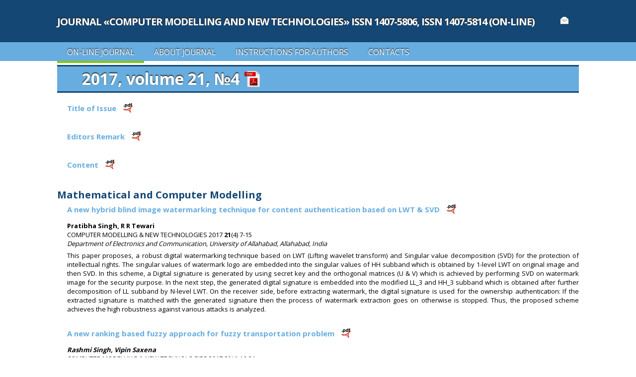

--- FILE ---
content_type: text/html; charset=UTF-8
request_url: http://cmnt.lv/en/on-line-journal/2017/2017-volume-21-4
body_size: 5272
content:

<!DOCTYPE html>
<html>
<head>
    <meta charset="utf-8">
    <title>2017, volume 21, №4 | Computer Modelling and New Technologies</title>
    <meta name="description" content="Scientific and research journal Computer Modelling and New Technologies. The journal is being published since 1996. Publisher: Latvian Transport Development and Education Association, Latvia.Journal topics: mathematical and computer modelling, computer and information technologies, natural and engineering sciences, operation research and decision making, nanoscience and nanotechnologies, innovativ">
    <meta name="keywords" content="LMIKO">
    <meta name="viewport" content="width=device-width, initial-scale=1">
    <meta name="author" content="NewSite.lv">
    <link href='http://fonts.googleapis.com/css?family=Open+Sans:400,700,800&amp;subset=latin,cyrillic,latin-ext' rel='stylesheet' type='text/css'>
    <link rel="stylesheet" href="/css/normalize.css">
    <link rel="stylesheet" href="/css/main.css?date=1234">
    <link rel="stylesheet" href="/css/nivo-slider.css">
    <link rel="stylesheet" href="/js/vendor/fancybox/jquery.fancybox.css" media="screen" /> <!--?v=2.1.5-->
    <script src="/js/vendor/modernizr-2.6.2.min.js"></script>
    <script src="//ajax.googleapis.com/ajax/libs/jquery/1.10.2/jquery.min.js"></script>
    <script>window.jQuery || document.write('<script src="/js/vendor/jquery-1.10.2.min.js"><\/script>')</script>
    <script src="/js/vendor/jquery.nivo.slider.pack.js"></script>

    <script src="/js/vendor/fancybox/jquery.fancybox.pack.js"></script> <!--?v=2.1.5-->
    <script src="/js/vendor/jquery.ui.totop.min.js"></script>
    <script src="/js/vendor/easing.js"></script>
    <script src="/js/vendor/jquery.validate.min.js"></script>
    <script src="/js/plugins.js"></script>
    <script src="/js/main.js"></script>
    <script>
	  (function(i,s,o,g,r,a,m){i['GoogleAnalyticsObject']=r;i[r]=i[r]||function(){
	  (i[r].q=i[r].q||[]).push(arguments)},i[r].l=1*new Date();a=s.createElement(o),
	  m=s.getElementsByTagName(o)[0];a.async=1;a.src=g;m.parentNode.insertBefore(a,m)
	  })(window,document,'script','//www.google-analytics.com/analytics.js','ga');

	  ga('create', 'UA-59840614-1', 'auto');
	  ga('send', 'pageview');

	</script>
</head>
<body>
<div id='container'>
  <div class="block-1">
    <div class="shape">
      <div class="dop-width">
        <header class="content">
            <div class="logo">
                <a href="/en">
                  Journal «Computer Modelling and New Technologies»    ISSN 1407-5806, ISSN 1407-5814 (on-line)
                </a>
            </div>
            <div class="right-top-block pull-right">
                <div class="soc pull-right">
                                                          <a href="mailto:viktors.gopejenko@inbox.lv"><img src="/img/mail.png" alt="Send"/></a>
                </div>
            </div>
        </header>
      </div>
      <div class="clearfix"></div>
      </div>
        <div class="shape2">
          <div class="dop-width">
            <div class="block-2">
              <nav class="menu-top pull-left" id="ddmenu">
                

<ul> 
		    <li>	    	<a href="/en/on-line-journal"   class='menu-item-sel'>
	    		On-line Journal	    	</a>
	    		    </li>
		    <li>	    	<a href="/en/about-journal"  >
	    		About journal	    	</a>
	    		    </li>
		    <li>	    	<a href="#"  >
	    		Instructions for authors	    	</a>
	    					    		<div class="menu123">
				    			<ul>
														            	<li><a href="/en/1353-instructions-for-authors">Instructions for Authors</a></li>
					            						            </ul>
		          			</div>
			        			        		    </li>
		    <li>	    	<a href="/en/contacts"  >
	    		Contacts	    	</a>
	    		    </li>
	</ul>
              </nav>
            </div>
            </div>
        </div>
  </div>
  <div class="dop-width">
  <div class="content2">
	<div class="page-content-static">
		 <h1>2017, volume 21, №4
		 <a href="/upload-files/ns_87CMNT2104_Cover.pdf" target="_blank" class="download"><img src="/img/pdf-big.png" alt="Download full version of issue"/></a>		</h1>				<h2></h2>
												<h3><a href="/en/on-line-journal/2017/2017-volume-21-4/1327-/16342-title-of-issue">Title of Issue</a>
							<a href="/upload-files/ns_1000_TITLE_CMNT2104.pdf" target="_blank"><img src="/img/pdf-document.png" alt="PDF"/></a>							</h3>
							<div class="article">
															</div>
																<br/>
							<h2></h2>
												<h3><a href="/en/on-line-journal/2017/2017-volume-21-4/1328-/16346-editors-remark">Editors Remark</a>
							<a href="/upload-files/ns_2101_EDITORIAL_CMNT_21_04.pdf" target="_blank"><img src="/img/pdf-document.png" alt="PDF"/></a>							</h3>
							<div class="article">
															</div>
																<br/>
							<h2></h2>
												<h3><a href="/en/on-line-journal/2017/2017-volume-21-4/1329-/16343-content">Content</a>
							<a href="/upload-files/ns_752104_Content.pdf" target="_blank"><img src="/img/pdf-document.png" alt="PDF"/></a>							</h3>
							<div class="article">
															</div>
																<br/>
							<h2>Mathematical and Computer Modelling</h2>
												<h3><a href="/en/on-line-journal/2017/2017-volume-21-4/1330-mathematical-and-computer-modelling/a-new-hybrid-blind-image-watermarking-technique-for-content-authentication-based-on-lwt-amp-svd">A new hybrid blind image watermarking technique for content authentication based on LWT & SVD</a>
							<a href="/upload-files/ns_84art01_CMNT2104_Singh.pdf" target="_blank"><img src="/img/pdf-document.png" alt="PDF"/></a>							</h3>
							<div class="article">
								<p><strong>Pratibha Singh, R R Tewari</strong><br />
COMPUTER MODELLING &amp; NEW TECHNOLOGIES 2017 <strong>21</strong>(4) 7-15<br />
<em>Department of Electronics and Communication, University of Allahabad, Allahabad, India</em></p>

<div style="text-align: justify;">This paper proposes, a robust digital watermarking technique based on LWT (Lifting wavelet transform) and Singular value decomposition (SVD) for the protection of intellectual rights. The singular values of watermark logo are embedded into the singular values of HH subband which is obtained by 1-level LWT on original image and then SVD. In this scheme, a Digital signature is generated by using secret key and the orthogonal matrices (U &amp; V) which is achieved by performing SVD on watermark image for the security purpose. In the next step, the generated digital signature is embedded into the modified LL_3 and HH_3 subband which is obtained after further decomposition of LL subband by N-level LWT. On the receiver side, before extracting watermark, the digital signature is used for the ownership authentication: If the extracted signature is matched with the generated signature then the process of watermark extraction goes on otherwise is stopped. Thus, the proposed scheme achieves the high robustness against various attacks is analyzed.</div>							</div>
													<h3><a href="/en/on-line-journal/2017/2017-volume-21-4/1330-mathematical-and-computer-modelling/16339-a-new-ranking-based-fuzzy-approach-for-fuzzy-transportation-problem">A new ranking based fuzzy approach for fuzzy transportation problem</a>
							<a href="/upload-files/ns_53art02_CMNT2104_Singh.pdf" target="_blank"><img src="/img/pdf-document.png" alt="PDF"/></a>							</h3>
							<div class="article">
								<p><strong><em>Rashmi Singh, Vipin Saxena</em></strong><br />
COMPUTER MODELLING &amp; NEW TECHNOLOGIES 2017&nbsp;<strong>21</strong>(4) 16-21<br />
<em>Research Scholar, Babasaheb Bhimrao Ambedkar University, Lucknow (India)</em></p>

<p style="text-align: justify;">In the current scenario of the competitive market, the adversity on the organization finds the better method to create and deliver values and services to the customers as per customer&rsquo;s requirement with in optimal cost and time. The transportation model provides a robust framework to meet these challenges. For solving real life problems, there are several methods to solve transportation problem in fuzzy circumstances. In this paper, a method is suggested to solve fuzzy transportation problem in which trapezoidal fuzzy numbers represent transportation cost, availability, and demand for the product. To illustrate the proposed method, a numerical example is solved and obtained results are associated with the results of existing methods. It is observed that proposed method gives the optimal result in comparison to previously existing method and it is very easy to explain and implement in real life transportation problem for the decision maker.</p>							</div>
													<h3><a href="/en/on-line-journal/2017/2017-volume-21-4/1330-mathematical-and-computer-modelling/16340-ccrtrd-a-concurrency-control-technique-in-real-time-replicated-databases">CCRTRD-A concurrency control technique in real time replicated databases</a>
							<a href="/upload-files/ns_18art03_CMNT2104_Gupta.pdf" target="_blank"><img src="/img/pdf-document.png" alt="PDF"/></a>							</h3>
							<div class="article">
								<p style="margin: 0.5em 0px; color: rgb(0, 0, 0); font-family: &quot;Open Sans&quot;, sans-serif; text-align: justify;"><strong><em>Anil Kumar Gupta<span style="font-size: 9.75px; line-height: 0; position: relative; vertical-align: baseline; top: -0.5em;">1</span>, Vishnu Swaroop<span style="font-size: 9.75px; line-height: 0; position: relative; vertical-align: baseline; top: -0.5em;">2</span></em></strong><br />
COMPUTER MODELLING &amp; NEW TECHNOLOGIES 2017&nbsp;<strong>21</strong>(4) 22-27<br />
<em><span style="font-size: 9.75px; line-height: 0; position: relative; vertical-align: baseline; top: -0.5em;">1</span>Computer Sc. and Eng. Department, Bhagwant University, Ajmer, India<br />
<span style="font-size: 9.75px; line-height: 0; position: relative; vertical-align: baseline; top: -0.5em;">2</span>Computer Sc. &amp; Eng. Department, M. M. M. University of Technology, Gorakhpur, India</em></p>

<p style="margin: 0.5em 0px; color: rgb(0, 0, 0); font-family: &quot;Open Sans&quot;, sans-serif; text-align: justify;">Data Replication is the process of using multiple copies of data located at multiple servers to help database systems to meet the stringent temporal constraints of time-critical applications, especially Internet-based services to resource for superior availability Each copy of the data is called a replica. These aspects encourage the researchers to study the requirement for realizing the benefits of replication. Current applications such as Web-based services, electronic commerce, mobile telecommunication system use the concept of replication for their functioning. The main goal of replication [5] is to improve availability and consistency. This helps mission critical services, such as many financial systems or reservation systems, where even a short outage can be very disruptive and expensive. Therefore, the major issue is to develop efficient replica concurrency control protocols that can tolerate the overload of the distributed system. Here, a new Concurrency Control protocol (CCRTRD) has been proposed for High Priority point and firm real-time database system using Static Two-Phase Locking (S2PL) for being deadlock free. It also includes High Priority given to a cohort after receiving PREPARE message from its coordinator. Proposed protocol shows significant performance improvement over O2PL and MIRROR in decreasing execution time of the current transaction and waiting time of transactions in queue.</p>							</div>
													<h3><a href="/en/on-line-journal/2017/2017-volume-21-4/1330-mathematical-and-computer-modelling/16341-nanotechnology-application-challenges-nanomanagement-nanorisks-nanoeducation-and-consumer-behaviour-review-paper">Nanotechnology application challenges: nanomanagement, nanorisks, nanoeducation and consumer behaviour. Review paper</a>
							<a href="/upload-files/ns_36art04_CMNT2104_Lobanova.pdf" target="_blank"><img src="/img/pdf-document.png" alt="PDF"/></a>							</h3>
							<div class="article">
								<p style="margin: 0.5em 0px; color: rgb(0, 0, 0); font-family: &quot;Open Sans&quot;, sans-serif; text-align: justify;"><strong>T Lobanova-Shunina<span style="font-size: 9.75px; line-height: 0; position: relative; vertical-align: baseline; top: -0.5em;">1</span>, Yu Shunin<span style="font-size: 9.75px; line-height: 0; position: relative; vertical-align: baseline; top: -0.5em;">2</span></strong><br />
COMPUTER MODELLING &amp; NEW TECHNOLOGIES 2017&nbsp;<strong>21</strong>(4) 28-56<br />
<em><span style="font-size: 9.75px; line-height: 0; position: relative; vertical-align: baseline; top: -0.5em;">1</span>Faculty of Mechanical Engineering, Transport and Aeronautics, Riga Technical University, 1 Lomonosov Str., Bld V, LV-1019, Riga, Latvia<br />
<span style="font-size: 9.75px; line-height: 0; position: relative; vertical-align: baseline; top: -0.5em;">2</span>Institute of Solid State Physics of the University of Latvia, 8 Kengaraga Str., Riga, LV-1063, Latvia</em></p>

<div style="color: rgb(0, 0, 0); font-family: &quot;Open Sans&quot;, sans-serif; text-align: justify;">New emerging technologies are entering the society, which makes civil society the location for moral authority. Society is about the quality of human relationships, it is where people have to accept responsibility for the consequences of their actions; it is where the nano meets the micro and the micro meets the macro issues. Society belongs to all of us and everyone has his role to play. A new way of systems thinking - nanothinking demonstrates technology trends from perfectness to non-regularity. The removal of current contradictions between regular and non-regular systems and the corresponding nanophenomena is the way to novel processes in the development of nanosciences and nanotechnologies, education and industry, consumer society and policy making. This review is intended for nanomaterial consumers, managers, education practitioners, students-researchers, manufacturers, work health and safety practitioners, and other interested people who do not have a background in technical sciences but who need to understand the benefits and hazards of engineered nanomaterials and require guidance on managing risks associated with these.</div>							</div>
																<br/>
							<h2></h2>
												<h3><a href="/en/on-line-journal/2017/2017-volume-21-4/1331-/16344-authors-index">Authors Index</a>
							<a href="/upload-files/ns_352104_AUTOR_INDEX.pdf" target="_blank"><img src="/img/pdf-document.png" alt="PDF"/></a>							</h3>
							<div class="article">
															</div>
																<br/>
							<h2></h2>
												<h3><a href="/en/on-line-journal/2017/2017-volume-21-4/1332-/16345-cumulative-index">Cumulative Index</a>
							<a href="/upload-files/ns_222104_CUMUL_INDEX.pdf" target="_blank"><img src="/img/pdf-document.png" alt="PDF"/></a>							</h3>
							<div class="article">
															</div>
																<br/>
						</div>
</div>
    <footer>
          <div class='footer-cont'>
            <div class='footer-inf'>
              		<div class="footer-cont-block">
					    				<h2>Contacts</h2>
				             <div class='ftext'>
					         <table>
	<tbody>
		<tr>
			<td width="150"><strong>Editor-in-Chief:</strong></td>
			<td>Prof. Viktors Gopejenko</td>
		</tr>
		<tr>
			<td><strong>E-mail:</strong></td>
			<td><a href="mailto:viktors.gopejenko@inbox.lv">viktors.gopejenko@inbox.lv</a></td>
		</tr>
	</tbody>
</table>					         </div>
		                		        			</div>
		<div class="footer-soc-block">
					</div>

            </div>
          </div>
           <div class="footer">
              <div class="copyright">
                  Copyright © 2014 - All Right Reserved.
              </div>
              <div class="newsite">
                  <a href="http://newsite.lv" target="_blank">Designed by NewSite</a>
              </div>
          </div>
      </footer>
  </div>
</div>
</body>
</html>

--- FILE ---
content_type: text/css
request_url: http://cmnt.lv/css/main.css?date=1234
body_size: 5736
content:
/*! HTML5 Boilerplate v4.3.0 | MIT License | http://h5bp.com/ */

/*
 * What follows is the result of much research on cross-browser styling.
 * Credit left inline and big thanks to Nicolas Gallagher, Jonathan Neal,
 * Kroc Camen, and the H5BP dev community and team.
 */

/* ==========================================================================
   Base styles: opinionated defaults
   ========================================================================== */

html,
button,
input,
select,
textarea {
    color: #222;
}

a {
    text-decoration: none;
}
html, body {
    height: 100%;
    width:100% !important;
    min-width:1200px;
}

html {
    font-family: 'Open Sans', sans-serif;
    font-size: 1em;
    line-height: 1.4;
    color: black;
}
#container{
    min-height: 100%;
    height: auto !important;
    height: 100%;
    margin: 0 auto -36px;
}   

.shape{
    background: #144774;
    height:85px;
    width:100%;
}

.shape2{
    background: #68addf;
    height:38px;
    width:100%;
}

p{
    margin:0.5em 0;
}
/*
 * Remove text-shadow in selection highlight: h5bp.com/i
 * These selection rule sets have to be separate.
 * Customize the background color to match your design.
 */

::-moz-selection {
    background: #b3d4fc;
    text-shadow: none;
}

::selection {
    background: #b3d4fc;
    text-shadow: none;
}

/*
 * Remove the gap between images, videos, audio and canvas and the bottom of
 * their containers: h5bp.com/i/440
 */

audio,
canvas,
img,
video {
    vertical-align: middle;
}

/*
 * Remove default fieldset styles.
 */

fieldset {
    border: 0;
    margin: 0;
    padding: 0;
}

/*
 * Allow only vertical resizing of textareas.
 */

textarea {
    resize: vertical;
}

/* ==========================================================================
   Author's custom styles
   ========================================================================== */
.pull-left {
    float: left;
}

.pull-right {
    float: right;
}

.text-left {
    float: left;
    width: 100%
}

.text-right {
    float: right;
    width: 0%;
}

.text-left2 {
    float: left;
    width: 70%;
}

.text-right2 {
    float: right;
    width: 30%;
}

.pull-center {
    float: right;
}

.placeholder {
    color: #666;
}

.content {
    width: 1050px;
    margin: 0 auto;
}

.content-width{
    width: 1200px;
    margin: 0 auto;
}

.content-container{
    height:100px;
    position:absolute;
    width:1200px;
    float:left;
}

.content2 {
    width: 1050px;
    margin: 0 auto;
}

.page-content {
    padding:15px;
    width: 1020px;
    float:left;
}

.page-content-static h2{
    font-size:20px;
    color:#144774;
    margin-top:0px;
    margin-bottom: 5px;
}

.page-content-static h3{
    padding-left: 20px;
    font-size:15px;
    margin-top:5px;
    margin-bottom:5px;
    color:#68addf;
}

.page-content-static h3 a{
    color:#68addf;
}

.page-content-static h3 img{
    margin-left:10px;
    position:relative;
    top:-3px;
}

.page-content-static .article{
    padding-left:20px;
    font-size: 13px;
    width:1030px;
    float:left;
    margin-bottom: 30px;
}

.page-content-static .about-text{
    width:925px;
    margin:0px auto;
    color:white;
    position:relative;
    top:-20px;
}

.page-content-static{
    width: 1050px;
    float:left;
    background-color: #fff;
    margin-bottom: 15px;
    min-height: 430px;
    text-align: justify;
    position:relative;
}

.page-content-static h1{
    border-top:3px solid #144774;
    text-shadow: 0px -2px 2px #342d27;
    border-bottom:3px solid #144774;
    background-color:#68addf;
    color:white;
    padding-left:50px;
    text-align: left;
    width:1000px;
    margin-top:0px;
    line-height: 50px;
}

.page-content-static .contacts{
    width:1050px;
}

.page-content-static .content-text-box{
    float:left; 
    width:100%;
}

.page-content-static .content-galery-box{
    float:left; 
    width:950px;
}

.page-content-static .content-img-box{
    overflow:hidden; 
    width:300px; 
    float:right; 
    margin-top:80px; 
    margin-right:15px;
}

.page-content-static .content-vacancy-box{
    overflow:hidden; 
    width:300px; 
    float:right; 
    margin-top:70px; 
    margin-right:15px;
}


/*Page */
.page {
    min-height: 300px;
    padding-bottom: 30px;
}

.page li {
    list-style-image: url([data-uri]);
}
/*Page */

/*Block 1*/
.block-1 {
    height: 117px;
}

.block-1 header {
    padding-top: 30px;
}

.block-1 .soc{
    margin-right:20px;
}

.block-1 .soc a{
    margin-left:30px;
    color:white;
    text-shadow: 0px -2px 2px #342d27;
}

.block-1 .soc a:hover{
    color:#aac333;
}
.block-1 .soc .activelng{
    color:#aac333;
}

.block-1 .soc img{
    margin:0px !important;
    position:relative;
    top:-2px;
}

.block-1 header .logo {
    position:absolute;
    float:left;
}

.block-1 header .logo a{
    font-size:20px;
    color: #fff;
    text-shadow: 0px -2px 2px #342d27;
    font-family: 'Open Sans', sans-serif;
    font-weight: bold;
    text-transform: uppercase;
    letter-spacing: -1px;
}

.block-1 header #logo-partner{
    position:absolute;
    margin-left:153px;
    top:16px;
    font-size:18px;
    color:#100c0d;
    text-transform: uppercase;
}

.block-1 header .right-top-block {
    width: 800px;
    text-align: right;
}

.block-1 header .right-top-block img {
    margin-left: 10px;
}
.margin-flag{
    margin-right:30px;
}

.block-1 header .right-top-block .telephone {
    font-size: 32px;
    color: #f3170e;
    margin-left: 15px;
    line-height: 32px;
}

.block-1 header .right-top-block .lng ul {
    list-style: none;
    margin-top: 25px;
}

.block-1 header .right-top-block .lng ul li {
    float: left;
    margin-left: 10px;
    border-right: 1px solid #fff;
    padding-right: 15px;
}

.block-1 header .right-top-block .lng a {
    text-decoration: none;
    font-size: 0.8em;
    color: #fff;
}

.block-1 header .right-top-block .lng a:hover {
    color: #2d89ef;
}
/*Block 1*/

/*Block 2*/
.block-2 {
    width:1050px;
    margin:0 auto;
    height:38px;
}

.block-2 nav ul {
    padding: 0;
    margin: 0;
    float:right;
}

.block-2 nav li {
    float: left;
}

.block-2 nav li a {
    color: white;
    font-size: 0.8em;
    text-decoration: none; 
    float:left;
    padding-right: 20px;
    padding-left: 20px;
    line-height: 42px;
    text-transform: uppercase;
    text-shadow: 0px -2px 2px #342d27;
    position:relative;    
    z-index:1;
}
.menu-item-sel{
   color:white;
     background-image: url('/img/menu-hov.jpg');
     background-repeat: repeat-x;
     background-position: bottom;
}

.block-2 nav li a:hover {
     color:white;
     background-image: url('/img/menu-hov.jpg');
     background-repeat: repeat-x;
     background-position: bottom;
}
/*Block 2*/

/*Block 3*/
.slider-background{
    height: 538px;
    float:left;
    width:100%;
}
.block-3 {
    height: 410px;
    -webkit-background-size: cover;
    -moz-background-size: cover;
    -o-background-size: cover;
    background-size: cover;
    width:925px;
    margin:0 auto;
}

.block-3 .control-bg{
    height:20px;
    float:left;
    width:925px;
    background-color: #ff9900;
    position:absolute;
    z-index:11;
    margin-top:-6px;
    -webkit-border-bottom-right-radius: 5px;
    -webkit-border-bottom-left-radius: 5px;
    -moz-border-radius-bottomright: 5px;
    -moz-border-radius-bottomleft: 5px;
    border-bottom-right-radius: 5px;
    border-bottom-left-radius: 5px;
}
/*Block 3*/

/*Block 4*/
.block-4 {
    padding-bottom: 10px;
    float:left;
    width:100%;
}

.block-4 h1 {
    color: #606469;
}

.block-4 .advantage {
    float: left;
    margin-right: 15px;
}

.block-4 .advantage:last-child {
    margin-right: 0;
}

.block-4 .advantage span {
    margin-bottom: 5px;
    display: block;
    text-align: center;
}

.block-4 .advantage .square {
    height: 145px;
    width: 145px;
    color: #fff;
}

.block-4 .advantage .square span {
    -webkit-border-radius: 90px;
    -moz-border-radius: 90px;
    border-radius: 90px;
    height: 90px;
    width: 90px;
    border: 3px solid #fff;
    margin: 0 auto;
    position: relative;
    top: 20px;
    font-size: 4em;
}
/*Block 4*/


/*Block 6*/
.block-6{
    float:left;
}
.block-6 h2{
    width:860px;
    padding-left:40px;
    float:left;
    font-size: 17px;
    background-color: #68addf;
    text-decoration: none;
    color:white;
    font-weight: normal;
}

.block-6 img{
    text-align: center;
    margin-left: 30px;
    margin-right: 35px;
}

/*Block 6*/

/*Submenu*/

.submenu a {
    color: #606469;
}

.submenu a:hover {
    text-decoration: underline;
}

.submenu span {
    margin-bottom: 5px;
    position: relative;
    top: 17px;
}

.submenu .square {
    height: 60px;
    width: 60px;
    margin-bottom: 20px;
    float: left;
    color: #fff;
    text-align: center;
    margin-right: 10px;
}

.submenu .square span {
    -webkit-border-radius: 90px;
    -moz-border-radius: 90px;
    border-radius: 90px;
    height: 30px;
    display: block;
    width: 30px;
    border: 2px solid #fff;
    margin: 0 auto;
    position: relative;
    top: 12px;
    font-size: 1.4em;
}
/*Submenu*/

/*With submenu*/
.page-margin{
    margin-top:20px;
}
/*Menu with image*/


/*Buttons*/
.btn-submit {
    color: #68addf;
    padding: 5px 15px;
    border: 0;
    height: 32px;
    width:312px;
    float:left;
    margin-top:20px;
    background: url("/img/menu-bg-sel.png") repeat-x;
}

.btn-submit:hover{
    color: black;
}
.btn-submit2 {
    color: #68addf;
    padding: 5px 15px;
    border: 0;
    height: 32px;
    width:292px;
    float:left;
    background: url("/img/menu-bg-sel.png") repeat-x;
}

.btn-submit2:hover{
    color: black;
}

.btn-submit-dark {
    background: #2b5797;
    color: #fff;
    border: 0;
    width: 420px;
    padding: 5px 10px 0px;
    margin: 15px 0;
    font: 16px/2.2 DNRB;
    height: auto;
    text-decoration: none;
}
/*Buttons*/

/*Slide up*/
#toTop {
    display:none;
    text-decoration:none;
    position:fixed;
    bottom:10px;
    right:10px;
    overflow:hidden;
    width:51px;
    height:51px;
    border:none;
    text-indent:100%;
    background:url("/img/totop.png") no-repeat;
}

#toTopHover {
    background:url("/img/totop.png") no-repeat;
    width:51px;
    height:51px;
    display:block;
    overflow:hidden;
    float:left;
    opacity: 0;
    -moz-opacity: 0;
    filter:alpha(opacity=0);
}

#toTop:active, #toTop:focus {
    outline:none;
}
/*Slide up*/

/*Static page*/
.page.static h1,
.page.static article {
    width: 920px;
}
/*Static page*/

/*Tag cloud*/
.tag-cloud {
    overflow: hidden;
    position: relative;
    width: 325px;
    margin-top: 25px;
    height: 1000px;
    background: url("/img/right-bar.jpg") no-repeat;
}

.tag-cloud a {
    color: #fff;
}

.tag-cloud a:hover {
    text-decoration: underline;
}

.page .tag-cloud ul {
    position: absolute;
    top: 500px;
    width: 305px;
    left: 0;
    padding: 0 10px;
    list-style: none;
}

.page .tag-cloud li {
    margin-right: 10px;
    list-style-image: none;
    display: inline;
}
/*Tag cloud*/


/*Colors*/

.gray-light {
    background: #cccccc;
}

.light-blue {
    background: #2d89ef;
}

.orange {
    background: #f58d01;
}

.ocean {
    background: #4bacc6;
}

.green {
    background: #009f3c;
}

.gray {
    background: #464543;
}

.blue {
    background: #006699;
}

.red {
    background: #e8402e;
}
/*Colors*/

/* ==========================================================================
   Helper classes
   ========================================================================== */

/*
 * Image replacement
 */

.ir {
    background-color: transparent;
    border: 0;
    overflow: hidden;
    /* IE 6/7 fallback */
    *text-indent: -9999px;
}

.ir:before {
    content: "";
    display: block;
    width: 0;
    height: 150%;
}

/*
 * Hide from both screenreaders and browsers: h5bp.com/u
 */

.hidden {
    display: none !important;
    visibility: hidden;
}

.block-margin{
    margin-left:22px;
}

/*
 * Hide only visually, but have it available for screenreaders: h5bp.com/v
 */

.visuallyhidden {
    border: 0;
    clip: rect(0 0 0 0);
    height: 1px;
    margin: -1px;
    overflow: hidden;
    padding: 0;
    position: absolute;
    width: 1px;
}

/*
 * Extends the .visuallyhidden class to allow the element to be focusable
 * when navigated to via the keyboard: h5bp.com/p
 */

.visuallyhidden.focusable:active,
.visuallyhidden.focusable:focus {
    clip: auto;
    height: auto;
    margin: 0;
    overflow: visible;
    position: static;
    width: auto;
}

/*
 * Hide visually and from screenreaders, but maintain layout
 */

.invisible {
    visibility: hidden;
    display:none;
}

/*
 * Clearfix: contain floats
 *
 * For modern browsers
 * 1. The space content is one way to avoid an Opera bug when the
 *    `contenteditable` attribute is included anywhere else in the document.
 *    Otherwise it causes space to appear at the top and bottom of elements
 *    that receive the `clearfix` class.
 * 2. The use of `table` rather than `block` is only necessary if using
 *    `:before` to contain the top-margins of child elements.
 */

.clearfix:before,
.clearfix:after {
    content: " "; /* 1 */
    display: table; /* 2 */
}

.clearfix:after {
    clear: both;
}

/*
 * For IE 6/7 only
 * Include this rule to trigger hasLayout and contain floats.
 */

.clearfix {
    *zoom: 1;
}

.hide-image{
    height:150px;
    overflow: hidden;
    vertical-align: middle;
}

/* ==========================================================================
   EXAMPLE Media Queries for Responsive Design.
   These examples override the primary ('mobile first') styles.
   Modify as content requires.
   ========================================================================== */

@media only screen and (min-width: 35em) {
    /* Style adjustments for viewports that meet the condition */
}

@media print,
       (-o-min-device-pixel-ratio: 5/4),
       (-webkit-min-device-pixel-ratio: 1.25),
       (min-resolution: 120dpi) {
    /* Style adjustments for high resolution devices */
}

/* ==========================================================================
   Print styles.
   Inlined to avoid required HTTP connection: h5bp.com/r
   ========================================================================== */

@media print {
    * {
        background: transparent !important;
        color: #000 !important; /* Black prints faster: h5bp.com/s */
        box-shadow: none !important;
        text-shadow: none !important;
    }

    a,
    a:visited {
        text-decoration: underline;
    }

    a[href]:after {
        content: " (" attr(href) ")";
    }

    abbr[title]:after {
        content: " (" attr(title) ")";
    }

    /*
     * Don't show links for images, or javascript/internal links
     */

    .ir a:after,
    a[href^="javascript:"]:after,
    a[href^="#"]:after {
        content: "";
    }

    pre,
    blockquote {
        border: 1px solid #999;
        page-break-inside: avoid;
    }

    thead {
        display: table-header-group; /* h5bp.com/t */
    }

    tr,
    img {
        page-break-inside: avoid;
    }

    img {
        max-width: 100% !important;
    }

    @page {
        margin: 0.5cm;
    }

    p,
    h2,
    h3 {
        orphans: 3;
        widows: 3;
    }

    h2,
    h3 {
        page-break-after: avoid;
    }
}

.block-2 .menu-top{
    height:46px;
    overflow: hidden;
    font-size: 1.2em;
}

.brown-line{
    position:absolute;
    z-index:0;
    top:110px;
    float:left;
    width:100%;
    height:15px;
    background-image:url('/img/line-bg.jpg');
}

.black-line{
    float:left;
    width:100%;
    height:90px;
    background:url("/img/slide-bg.jpg");
    position:absolute;
    z-index: -1;
}


footer{
    margin: 0 auto;
    height:36px;
    width:1050px;
    position:relative;
    top:-15px;
}

.dop-width{
    margin: 0 auto;
    height:100%;
    width:1200px;
}


footer .footer-cont{
    width:100%;
    float:left;
    min-height:140px;
    border-top:3px solid #68addf;
    margin-top:20px;
}


footer .footer-cont .footer-inf {
    width: 1025px;
    margin: 0 auto;
    color:#1c1c1c;
}

footer .footer-cont .footer-inf h2{
    font-weight: normal;
    font-size:18px;
    margin-top:15px;
    margin-bottom: 10px;
}

footer .footer-cont .footer-inf p{
    margin:0px;
}

footer .footer-cont .footer-inf .ftext{
    font-size: 14px;
    line-height:16px;
}

footer .footer-cont .footer-inf .footer-cont-block{
    width:810px;
    float:left;
    height:100%;
}

footer .footer-cont .footer-inf iframe{
    width:200px;
    height:70px;
    border:0px;
}

footer .footer-cont .footer-inf .footer-inf-block{
    margin-left:40px;
    width:200px;
    float:left;
    height:100%;
}

footer .footer-cont .footer-inf .footer-soc-block{
    margin-left:40px;
    width:160px;
    float:right;
    text-align: left;
    height:100%;
}

footer .footer-cont .footer-inf .footer-soc-block img{
    padding-right:5px;
}

footer .footer{
    width:100%;
    float:left;
    background-color: #68addf;
    line-height: 40px;
}

.copyright{
    float:left;
    text-align: center;
    color:white;
    font-weight: bold;
    font-size: 14px;
    padding-left:95px;
}

.newsite{
    float:right;
    text-align: center;
    color:#7e7e7e;
    font-size: 14px;
    padding-right:95px;
}

.footer a{
    color:white;
    font-weight: bold;
    text-decoration: underline;
}

.more {
    display:none;
}
.papers:hover .more {
    display: block;
}
.slider-text{
    -webkit-border-top-left-radius: 5px;
    -webkit-border-top-right-radius: 5px;
    -moz-border-radius-topleft: 5px;
    -moz-border-radius-topright: 5px;
    border-top-left-radius: 5px;
    border-top-right-radius: 5px;
    width:950px;
    height:50px;
    padding-top:5px;
    color:white;
    float:left;
    position:relative;
    z-index: 99;
    top:-55px;
    text-align: center;
    font-size: 1.175em;
    background-color: #eb0811;
}

/* MEDIA */
.media{
    width:1045px;
    float:left;
    margin-bottom: 20px;
}

.media .media-img{
    margin-left: 30px;
    float: left;
    height: 120px;
    width: 285px;
    -webkit-border-radius: 12px;
    -moz-border-radius: 12px;
    border-radius: 12px;
    overflow: hidden;   
}

.media .media-img img{
    width:285px;
}

.media .media-img .media-title{
    float:left;
    font-size: 22px;
    font-weight: bold;
    color: white;
    width: 180px;
    position:absolute;
    margin-top: 20px;
    margin-left: 20px;
    text-align: left;
     text-shadow: 0px -2px 2px #68addf;
}

.media .media-text{
    float:left;
    margin-left: 20px;
    width:690px;
    line-height: 20px;
}
.media .media-text a{
    color:white;
}

.media .media-text a:hover{
    text-decoration: underline;
}

.media .media-text .media-btn {
    float: right;
    margin-top: 20px;
    background: url("/img/btn-bg.png") repeat-x;
    width:121px;
    height:41px;
    text-align: center;
    line-height: 38px;
    border:0px;
    color:white;
}
/* MEDIA end*/


/*Contact page*/
.contact-form {
    width: 290px;
    text-align: left;
    float:right;
    margin-top:15px;
}

.contact-form label.error {
    color: #FF0000;
    font-size: 0.8em;
    font-weight: bold;
    text-align: left;
}

.contact-form input.error {
    color: #b94a48;
}

.contact-form select option[disabled]:first-child {
    display: none;
}



.contact-form select:first-child {
    color: #999999;
}

.contact-form td {
    padding: 5px;
}

.contact-form textarea,
.contact-form input[type=text],
.contact-form input[type=email]  {
    font-size: 12px;
    vertical-align: middle;
    padding: 5px;
    border: 1px solid #D5D5D5;
    box-shadow: 0px 2px 7px #E9E7E7 inset;
    -webkit-box-shadow: inset 0px 2px 7px #E9E7E7 #ccc;
    -moz-box-shadow: inset 0px 2px 7px #E9E7E7 #ccc;
    -ms-box-shadow: inset 0px 2px 7px #E9E7E7 #ccc;
}

.contact-form table {
    width: 100%;
}

.contact-form textarea {
    width: 270px;
    float:left;
}

.contact-form input[type=text],
.contact-form input[type=email]  {
    width: 270px;
}
.contact-text {
    width: 220px;
}

.contact-info{
	float:left;
	width:490px;
    padding:5px;
    margin-bottom:40px;
}
/*Contact page*/

/*vacancy page*/
.vacancy-form {
    width: 300px;
    text-align: left;
    float:left;
}

.vacancy-form h3{
    margin-top: 0px;
    margin-bottom: 10px;
    color:#68addf;
    text-align: center;
}

.vacancy-form h5{
    margin-top: 0px;
    margin-bottom: 5px;
    color:#68addf;
    text-align: center;
}

.vacancy-form label.error {
    color: #FF0000;
    font-size: 0.8em;
    font-weight: bold;
    text-align: left;
}

.vacancy-form input.error {
    color: #b94a48;
}

.vacancy-form select option[disabled]:first-child {
    display: none;
}



.vacancy-form select:first-child {
    color: #999999;
}

.vacancy-form td {
    padding: 5px;
}

.vacancy-form textarea,
.vacancy-form input[type=text],
.vacancy-form input[type=email]  {
    font-size: 12px;
    vertical-align: middle;
    padding: 5px;
    border: 1px solid #D5D5D5;
    box-shadow: 0px 2px 7px #E9E7E7 inset;
    -webkit-box-shadow: inset 0px 2px 7px #E9E7E7 #ccc;
    -moz-box-shadow: inset 0px 2px 7px #E9E7E7 #ccc;
    -ms-box-shadow: inset 0px 2px 7px #E9E7E7 #ccc;
}

.vacancy-form table {
    width: 100%;
}

.vacancy-form textarea {
    width: 280px;
    float:left;
}

.vacancy-form input[type=text],
.vacancy-form input[type=email]  {
    width: 280px;
}
.vacancy-text {
    width: 280px;
}

.vacancy-info{
    float:left;
    width:500px;
}

.left-cont-block{
    float:left;
    width:1010px;
    margin-left:20px;
}

.google-map{
    float:right;
    width:340px;
}
.google-map p{
    margin:0px;
}
/*vacancy page*/

/* PARTNERS */
.partner-1:hover{
    content: url('/img/man-color.jpg');
}

.partner-2:hover{
    content: url('/img/rix-color.jpg');
}

.partner-3:hover{
    content: url('/img/rbt-color.jpg');
}

.partner-4:hover{
    content: url('/img/naf-color.jpg');
}
/* PARTNERS */

/* VSPL */


.menu123 a:hover { color: #68addf;display: block;}

.menu123 ul {
  position: absolute;
  top: 123px;
  background-image:url('/img/submenubg.png');
  margin: 0px;
  -webkit-border-bottom-right-radius: 10px;
  -webkit-border-bottom-left-radius: 10px;
  -moz-border-radius-bottomright: 10px;
  -moz-border-radius-bottomleft: 10px;
  border-bottom-right-radius: 10px;
  border-bottom-left-radius: 10px;
  font-size: 0.75em;
  display:none;
  overflow: hidden;
  width:250px;
  z-index:1001;
  float:left;
  text-transform: none;
}

.menu123 ul li a {
  display: block;
  padding-left: 10px;
  line-height: 2em;
  float: left;
  padding: 0 12px;
  text-decoration: none;
  color: white;
  width:100%;
}

.menu123 ul li{
  width:100%;
}
/* VSPL */


.start-btn {
background: url("/img/btn-bg.png") repeat-x;
width: 121px;
height: 41px;
text-align: center;
line-height: 38px;
float: left;
margin-left: 75px;
border: 0px;
color: white;
}

.openpdf{
    float:left;
    width:100px;
    margin-right:20px;
}

.startImg{
    float:left;
    width:350px;
}
.start-list{
    float:left;
    width:650px;
    margin-left:20px;
}

.download{
    color:white;
    text-decoration: underline;
}

.download img{
    position:relative;
    top:-3px;
    height:35px;
}

--- FILE ---
content_type: text/css
request_url: http://cmnt.lv/css/nivo-slider.css
body_size: 994
content:
/*

 * jQuery Nivo Slider v3.2

 * http://nivo.dev7studios.com

 *

 * Copyright 2012, Dev7studios

 * Free to use and abuse under the MIT license.

 * http://www.opensource.org/licenses/mit-license.php

 */

 

/* The Nivo Slider styles */

.nivoSlider {

	position:relative;

	width:100%;

	height:410px;

}

.nivoSlider img {

	position:absolute;

	top:0px;

	left:0px;

	max-width: none;

}

.nivo-main-image {

	display: block !important;

	position: relative !important; 

	width: 100% !important;

}



/* If an image is wrapped in a link */

.nivoSlider a.nivo-imageLink {

	position:absolute;

	top:0px;

	left:0px;

	width:100%;

	height:100%;

	border:0;

	padding:0;

	margin:0;

	z-index:6;

	display:none;

	background:white; 

	filter:alpha(opacity=0); 

	opacity:0;

}

/* The slices and boxes in the Slider */

.nivo-slice {

	display:block;

	position:absolute;

	z-index:5;

	height:100%;

	top:0;

}

.nivo-box {

	display:block;

	position:absolute;

	z-index:5;

	overflow:hidden;

}

.nivo-box img { display:block; }



/* Caption styles */

.nivo-caption {

	position:absolute;

	left:0px;

	bottom:0px;

	background:#000;

	color:#fff;

	width:100%;

	z-index:8;

	padding: 5px 10px;

	opacity: 0.8;

	overflow: hidden;

	display: none;

	-moz-opacity: 0.8;

	filter:alpha(opacity=8);

	-webkit-box-sizing: border-box; /* Safari/Chrome, other WebKit */

	-moz-box-sizing: border-box;    /* Firefox, other Gecko */

	box-sizing: border-box;         /* Opera/IE 8+ */

}

.nivo-caption p {

	padding:5px;

	margin:0;

}

.nivo-caption a {

	display:inline !important;

}

.nivo-html-caption {

    display:none;

}

/* Direction nav styles (e.g. Next & Prev) */

.nivo-directionNav a {

	position:absolute;

	z-index:9;

	cursor:pointer;

}

.nivo-prevNav {

	top:242px;

	left:-75px;

    background: url("/img/arrow2.png");

    height: 170px;

    width: 75px;

    background-position: 0% 0%;
}

.nivo-prevNav:hover {
	background: url("/img/arrow2.png");

	background-position: 0% 100%;
}

.nivo-nextNav {

	top:242px;

	right:-75px;

    background: url("/img/arrow2.png");

     background-position: 100% 0%;

    height: 170px;

    width: 75px;

}

.nivo-nextNav:hover {
	background: url("/img/arrow2.png");

	 background-position: 100% 100%;
}

/* Control nav styles (e.g. 1,2,3...) */
.nivo-controlNav {
	text-align:center;
	margin: 0 auto;
	width: 50px;
	position:relative;
	z-index: 99999;
	margin-top: 5px;
}
.nivo-controlNav a {
	cursor:pointer;
	height: 9px;
	width: 9px;
	margin-right: 10px;
	display: block;
	float: left;
	text-indent: -99999px;
	background: url("/img/point-active.png") no-repeat;
}
.nivo-controlNav a:hover {
	cursor:pointer;
	background: url("/img/point-blank.png") no-repeat;
}

.nivo-controlNav a.active {
	background: url("/img/point-blank.png") no-repeat;
}
}

--- FILE ---
content_type: text/plain
request_url: https://www.google-analytics.com/j/collect?v=1&_v=j102&a=825460177&t=pageview&_s=1&dl=http%3A%2F%2Fcmnt.lv%2Fen%2Fon-line-journal%2F2017%2F2017-volume-21-4&ul=en-us%40posix&dt=2017%2C%20volume%2021%2C%20%E2%84%964%20%7C%20Computer%20Modelling%20and%20New%20Technologies&sr=1280x720&vp=1280x720&_u=IEBAAEABAAAAACAAI~&jid=611300338&gjid=1496090520&cid=912345334.1768971256&tid=UA-59840614-1&_gid=1876842176.1768971256&_r=1&_slc=1&z=908537134
body_size: -282
content:
2,cG-051QW8NFSL

--- FILE ---
content_type: application/javascript
request_url: http://cmnt.lv/js/plugins.js
body_size: 1529
content:
// Avoid `console` errors in browsers that lack a console.
(function() {
    var method;
    var noop = function () {};
    var methods = [
        'assert', 'clear', 'count', 'debug', 'dir', 'dirxml', 'error',
        'exception', 'group', 'groupCollapsed', 'groupEnd', 'info', 'log',
        'markTimeline', 'profile', 'profileEnd', 'table', 'time', 'timeEnd',
        'timeStamp', 'trace', 'warn'
    ];
    var length = methods.length;
    var console = (window.console = window.console || {});

    while (length--) {
        method = methods[length];

        // Only stub undefined methods.
        if (!console[method]) {
            console[method] = noop;
        }
    }
}());

$(window).load(function() {
    $('#slider').nivoSlider({
        directionNav:true,
        directionNavHide:true,
        controlNav: true,
        prevText: '',
        nextText: ''
    });
});


$(document).ready(function() {
    $().UItoTop({ easingType:'easeOutQuart' });

    $(".various").fancybox({
        maxWidth    : 800,
        maxHeight   : 600,
        fitToView   : false,
        autoSize    : false,
        closeClick  : false,
        openEffect  : 'none',
        closeEffect : 'none'
    });

        
    $('#ddmenu li').hover(function () {
         clearTimeout($.data(this,'timer'));
         $('ul',this).stop(true,true).slideDown(200);
    }, function () {
        $.data(this,'timer', setTimeout($.proxy(function() {
          $('ul',this).stop(true,true).slideUp(200);
        }, this), 100));
    });
});





--- FILE ---
content_type: application/javascript
request_url: http://cmnt.lv/js/main.js
body_size: 183
content:
function alertMsg(msg) {
	$(document).ready(function(){alert(msg)});
}

$(document).ready(function() {
	$(".fancybox").fancybox({
		openEffect	: 'none',
		closeEffect	: 'none'
	});
})